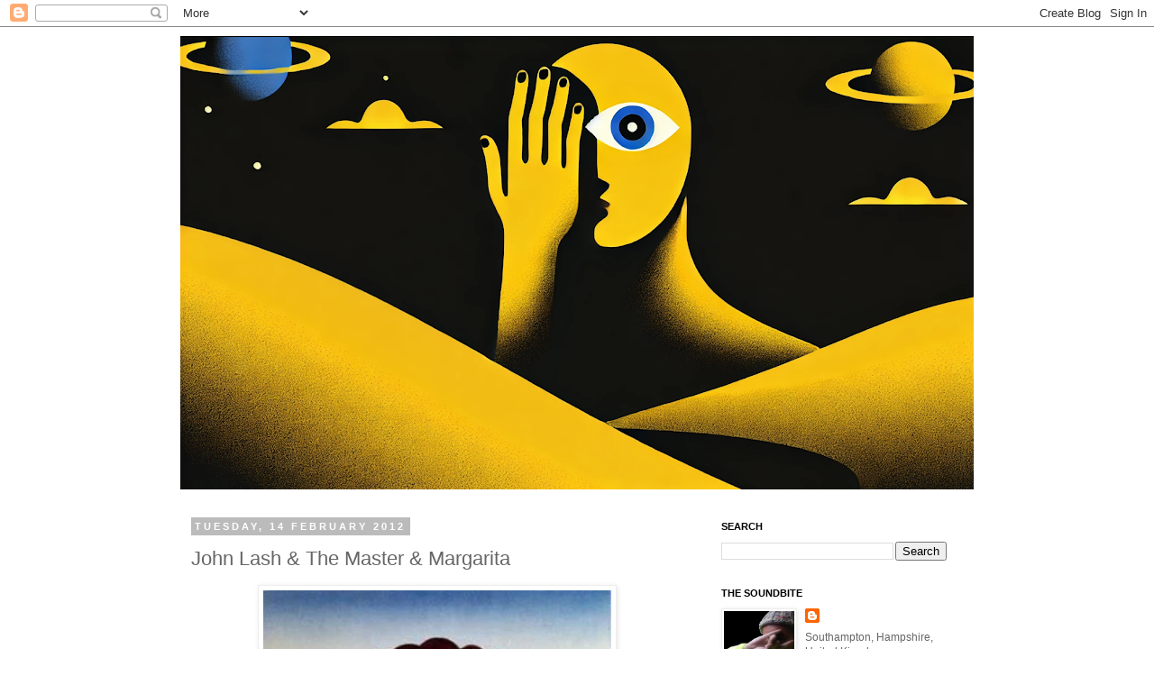

--- FILE ---
content_type: text/html; charset=UTF-8
request_url: https://charlesfrith.blogspot.com/2012/02/john-lash-master-margarita.html
body_size: 14720
content:
<!DOCTYPE html>
<html class='v2' dir='ltr' xmlns='http://www.w3.org/1999/xhtml' xmlns:b='http://www.google.com/2005/gml/b' xmlns:data='http://www.google.com/2005/gml/data' xmlns:expr='http://www.google.com/2005/gml/expr'>
<head>
<link href='https://www.blogger.com/static/v1/widgets/335934321-css_bundle_v2.css' rel='stylesheet' type='text/css'/>
<meta content='IE=EmulateIE7' http-equiv='X-UA-Compatible'/>
<meta content='width=1100' name='viewport'/>
<meta content='text/html; charset=UTF-8' http-equiv='Content-Type'/>
<meta content='blogger' name='generator'/>
<link href='https://charlesfrith.blogspot.com/favicon.ico' rel='icon' type='image/x-icon'/>
<link href='https://charlesfrith.blogspot.com/2012/02/john-lash-master-margarita.html' rel='canonical'/>
<link rel="alternate" type="application/atom+xml" title=" Charles Frith - Punk Planning - Atom" href="https://charlesfrith.blogspot.com/feeds/posts/default" />
<link rel="alternate" type="application/rss+xml" title=" Charles Frith - Punk Planning - RSS" href="https://charlesfrith.blogspot.com/feeds/posts/default?alt=rss" />
<link rel="service.post" type="application/atom+xml" title=" Charles Frith - Punk Planning - Atom" href="https://www.blogger.com/feeds/6402480621391937537/posts/default" />

<link rel="alternate" type="application/atom+xml" title=" Charles Frith - Punk Planning - Atom" href="https://charlesfrith.blogspot.com/feeds/3814848975728801133/comments/default" />
<!--Can't find substitution for tag [blog.ieCssRetrofitLinks]-->
<link href='https://blogger.googleusercontent.com/img/b/R29vZ2xl/AVvXsEhtU5o7LEPOWszu3MH09DgahndDP1qBOS6lN85CXEqlQS5WL_KEQ2D7zLBpxRa7irfw3L3Y6VftBx1X5zA-tPv2tm_s0spvRH_6wedMo7h4tdJeIhe3b6DV41LuqgesDxHlEb79ONhVfek/s640/patriotism+homeland+security.jpg' rel='image_src'/>
<meta content='https://charlesfrith.blogspot.com/2012/02/john-lash-master-margarita.html' property='og:url'/>
<meta content='John Lash &amp; The Master &amp; Margarita' property='og:title'/>
<meta content='Politically incorrect, pro human and anti violence (unless they want to try their luck)' property='og:description'/>
<meta content='https://blogger.googleusercontent.com/img/b/R29vZ2xl/AVvXsEhtU5o7LEPOWszu3MH09DgahndDP1qBOS6lN85CXEqlQS5WL_KEQ2D7zLBpxRa7irfw3L3Y6VftBx1X5zA-tPv2tm_s0spvRH_6wedMo7h4tdJeIhe3b6DV41LuqgesDxHlEb79ONhVfek/w1200-h630-p-k-no-nu/patriotism+homeland+security.jpg' property='og:image'/>
<title> Charles Frith - Punk Planning: John Lash & The Master & Margarita</title>
<meta content='' name='description'/>
<style id='page-skin-1' type='text/css'><!--
/*
-----------------------------------------------
Blogger Template Style
Name:     Simple
Designer: Josh Peterson
URL:      www.noaesthetic.com
----------------------------------------------- */
/* Variable definitions
====================
<Variable name="keycolor" description="Main Color" type="color" default="#66bbdd"/>
<Group description="Page Text" selector="body">
<Variable name="body.font" description="Font" type="font"
default="normal normal 12px Arial, Tahoma, Helvetica, FreeSans, sans-serif"/>
<Variable name="body.text.color" description="Text Color" type="color" default="#222222"/>
</Group>
<Group description="Backgrounds" selector=".body-fauxcolumns-outer">
<Variable name="body.background.color" description="Outer Background" type="color" default="#66bbdd"/>
<Variable name="content.background.color" description="Main Background" type="color" default="#ffffff"/>
<Variable name="header.background.color" description="Header Background" type="color" default="transparent"/>
</Group>
<Group description="Links" selector=".main-outer">
<Variable name="link.color" description="Link Color" type="color" default="#2288bb"/>
<Variable name="link.visited.color" description="Visited Color" type="color" default="#888888"/>
<Variable name="link.hover.color" description="Hover Color" type="color" default="#33aaff"/>
</Group>
<Group description="Blog Title" selector=".header h1"><meta name="bitly-verification" content="289bb3fa0ba0"/>
<Variable name="header.font" description="Font" type="font"
default="normal normal 60px Arial, Tahoma, Helvetica, FreeSans, sans-serif"/>
<Variable name="header.text.color" description="Title Color" type="color" default="#3399bb" />
</Group>
<Group description="Blog Description" selector=".header .description">
<Variable name="description.text.color" description="Description Color" type="color"
default="#777777" />
</Group>
<Group description="Tabs Text" selector=".tabs-inner .widget li a">
<Variable name="tabs.font" description="Font" type="font"
default="normal normal 14px Arial, Tahoma, Helvetica, FreeSans, sans-serif"/>
<Variable name="tabs.text.color" description="Text Color" type="color" default="#999999"/>
<Variable name="tabs.selected.text.color" description="Selected Color" type="color" default="#000000"/>
</Group>
<Group description="Tabs Background" selector=".tabs-outer .PageList">
<Variable name="tabs.background.color" description="Background Color" type="color" default="#f5f5f5"/>
<Variable name="tabs.selected.background.color" description="Selected Color" type="color" default="#eeeeee"/>
</Group>
<Group description="Post Title" selector="h3.post-title, .comments h4">
<Variable name="post.title.font" description="Font" type="font"
default="normal normal 22px Arial, Tahoma, Helvetica, FreeSans, sans-serif"/>
</Group>
<Group description="Date Header" selector=".date-header">
<Variable name="date.header.color" description="Text Color" type="color"
default="#666666"/>
<Variable name="date.header.background.color" description="Background Color" type="color"
default="transparent"/>
</Group>
<Group description="Post Footer" selector=".post-footer">
<Variable name="post.footer.text.color" description="Text Color" type="color" default="#666666"/>
<Variable name="post.footer.background.color" description="Background Color" type="color"
default="#f9f9f9"/>
<Variable name="post.footer.border.color" description="Shadow Color" type="color" default="#eeeeee"/>
</Group>
<Group description="Gadgets" selector="h2">
<Variable name="widget.title.font" description="Title Font" type="font"
default="normal bold 11px Arial, Tahoma, Helvetica, FreeSans, sans-serif"/>
<Variable name="widget.title.text.color" description="Title Color" type="color" default="#000000"/>
<Variable name="widget.alternate.text.color" description="Alternate Color" type="color" default="#999999"/>
</Group>
<Group description="Images" selector=".main-inner">
<Variable name="image.background.color" description="Background Color" type="color" default="#ffffff"/>
<Variable name="image.border.color" description="Border Color" type="color" default="#eeeeee"/>
<Variable name="image.text.color" description="Caption Text Color" type="color" default="#666666"/>
</Group>
<Group description="Accents" selector=".content-inner">
<Variable name="body.rule.color" description="Separator Line Color" type="color" default="#eeeeee"/>
<Variable name="tabs.border.color" description="Tabs Border Color" type="color" default="transparent"/>
</Group>
<Variable name="body.background" description="Body Background" type="background"
color="#ffffff" default="$(color) none repeat scroll top left"/>
<Variable name="body.background.override" description="Body Background Override" type="string" default=""/>
<Variable name="body.background.gradient.cap" description="Body Gradient Cap" type="url"
default="url(//www.blogblog.com/1kt/simple/gradients_light.png)"/>
<Variable name="body.background.gradient.tile" description="Body Gradient Tile" type="url"
default="url(//www.blogblog.com/1kt/simple/body_gradient_tile_light.png)"/>
<Variable name="content.background.color.selector" description="Content Background Color Selector" type="string" default=".content-inner"/>
<Variable name="content.padding" description="Content Padding" type="length" default="10px"/>
<Variable name="content.padding.horizontal" description="Content Horizontal Padding" type="length" default="10px"/>
<Variable name="content.shadow.spread" description="Content Shadow Spread" type="length" default="40px"/>
<Variable name="content.shadow.spread.webkit" description="Content Shadow Spread (WebKit)" type="length" default="5px"/>
<Variable name="content.shadow.spread.ie" description="Content Shadow Spread (IE)" type="length" default="10px"/>
<Variable name="main.border.width" description="Main Border Width" type="length" default="0"/>
<Variable name="header.background.gradient" description="Header Gradient" type="url" default="none"/>
<Variable name="header.shadow.offset.left" description="Header Shadow Offset Left" type="length" default="-1px"/>
<Variable name="header.shadow.offset.top" description="Header Shadow Offset Top" type="length" default="-1px"/>
<Variable name="header.shadow.spread" description="Header Shadow Spread" type="length" default="1px"/>
<Variable name="header.padding" description="Header Padding" type="length" default="30px"/>
<Variable name="header.border.size" description="Header Border Size" type="length" default="1px"/>
<Variable name="header.bottom.border.size" description="Header Bottom Border Size" type="length" default="1px"/>
<Variable name="header.border.horizontalsize" description="Header Horizontal Border Size" type="length" default="0"/>
<Variable name="description.text.size" description="Description Text Size" type="string" default="140%"/>
<Variable name="tabs.margin.top" description="Tabs Margin Top" type="length" default="0" />
<Variable name="tabs.margin.side" description="Tabs Side Margin" type="length" default="30px" />
<Variable name="tabs.background.gradient" description="Tabs Background Gradient" type="url"
default="url(//www.blogblog.com/1kt/simple/gradients_light.png)"/>
<Variable name="tabs.border.width" description="Tabs Border Width" type="length" default="1px"/>
<Variable name="tabs.bevel.border.width" description="Tabs Bevel Border Width" type="length" default="1px"/>
<Variable name="date.header.padding" description="Date Header Padding" type="string" default="inherit"/>
<Variable name="date.header.letterspacing" description="Date Header Letter Spacing" type="string" default="inherit"/>
<Variable name="date.header.margin" description="Date Header Margin" type="string" default="inherit"/>
<Variable name="post.margin.bottom" description="Post Bottom Margin" type="length" default="25px"/>
<Variable name="image.border.small.size" description="Image Border Small Size" type="length" default="2px"/>
<Variable name="image.border.large.size" description="Image Border Large Size" type="length" default="5px"/>
<Variable name="page.width.selector" description="Page Width Selector" type="string" default=".region-inner"/>
<Variable name="page.width" description="Page Width" type="string" default="auto"/>
<Variable name="main.section.margin" description="Main Section Margin" type="length" default="15px"/>
<Variable name="main.padding" description="Main Padding" type="length" default="15px"/>
<Variable name="main.padding.top" description="Main Padding Top" type="length" default="30px"/>
<Variable name="main.padding.bottom" description="Main Padding Bottom" type="length" default="30px"/>
<Variable name="paging.background"
color="#ffffff"
description="Background of blog paging area" type="background"
default="transparent none no-repeat scroll top center"/>
<Variable name="footer.bevel" description="Bevel border length of footer" type="length" default="0"/>
<Variable name="mobile.background.overlay" description="Mobile Background Overlay" type="string"
default="transparent none repeat scroll top left"/>
<Variable name="mobile.background.size" description="Mobile Background Size" type="string" default="auto"/>
<Variable name="mobile.button.color" description="Mobile Button Color" type="color" default="#ffffff" />
<Variable name="startSide" description="Side where text starts in blog language" type="automatic" default="left"/>
<Variable name="endSide" description="Side where text ends in blog language" type="automatic" default="right"/>
*/
/* Content
----------------------------------------------- */
body {
font: normal normal 12px Verdana, Geneva, sans-serif;
color: #666666;
background: #ffffff none repeat scroll top left;
padding: 0 0 0 0;
}
html body .region-inner {
min-width: 0;
max-width: 100%;
width: auto;
}
a:link {
text-decoration:none;
color: #2288bb;
}
a:visited {
text-decoration:none;
color: #888888;
}
a:hover {
text-decoration:underline;
color: #33aaff;
}
.body-fauxcolumn-outer .fauxcolumn-inner {
background: transparent none repeat scroll top left;
_background-image: none;
}
.body-fauxcolumn-outer .cap-top {
position: absolute;
z-index: 1;
height: 400px;
width: 100%;
background: #ffffff none repeat scroll top left;
}
.body-fauxcolumn-outer .cap-top .cap-left {
width: 100%;
background: transparent none repeat-x scroll top left;
_background-image: none;
}
.content-outer {
-moz-box-shadow: 0 0 0 rgba(0, 0, 0, .15);
-webkit-box-shadow: 0 0 0 rgba(0, 0, 0, .15);
-goog-ms-box-shadow: 0 0 0 #333333;
box-shadow: 0 0 0 rgba(0, 0, 0, .15);
margin-bottom: 1px;
}
.content-inner {
padding: 10px 40px;
}
.content-inner {
background-color: #ffffff;
}
/* Header
----------------------------------------------- */
.header-outer {
background: transparent none repeat-x scroll 0 -400px;
_background-image: none;
}
.Header h1 {
font: normal normal 40px 'Trebuchet MS',Trebuchet,Verdana,sans-serif;
color: #000000;
text-shadow: 0 0 0 rgba(0, 0, 0, .2);
}
.Header h1 a {
color: #000000;
}
.Header .description {
font-size: 18px;
color: #000000;
}
.header-inner .Header .titlewrapper {
padding: 22px 0;
}
.header-inner .Header .descriptionwrapper {
padding: 0 0;
}
/* Tabs
----------------------------------------------- */
.tabs-inner .section:first-child {
border-top: 0 solid #dddddd;
}
.tabs-inner .section:first-child ul {
margin-top: -1px;
border-top: 1px solid #dddddd;
border-left: 1px solid #dddddd;
border-right: 1px solid #dddddd;
}
.tabs-inner .widget ul {
background: transparent none repeat-x scroll 0 -800px;
_background-image: none;
border-bottom: 1px solid #dddddd;
margin-top: 0;
margin-left: -30px;
margin-right: -30px;
}
.tabs-inner .widget li a {
display: inline-block;
padding: .6em 1em;
font: normal normal 12px 'Trebuchet MS', Trebuchet, Verdana, sans-serif;
color: #000000;
border-left: 1px solid #ffffff;
border-right: 1px solid #dddddd;
}
.tabs-inner .widget li:first-child a {
border-left: none;
}
.tabs-inner .widget li.selected a, .tabs-inner .widget li a:hover {
color: #000000;
background-color: #eeeeee;
text-decoration: none;
}
/* Columns
----------------------------------------------- */
.main-outer {
border-top: 0 solid transparent;
}
.fauxcolumn-left-outer .fauxcolumn-inner {
border-right: 1px solid transparent;
}
.fauxcolumn-right-outer .fauxcolumn-inner {
border-left: 1px solid transparent;
}
/* Headings
----------------------------------------------- */
h2 {
margin: 0 0 1em 0;
font: normal bold 11px 'Trebuchet MS',Trebuchet,Verdana,sans-serif;
color: #000000;
text-transform: uppercase;
}
/* Widgets
----------------------------------------------- */
.widget .zippy {
color: #999999;
text-shadow: 2px 2px 1px rgba(0, 0, 0, .1);
}
.widget .popular-posts ul {
list-style: none;
}
/* Posts
----------------------------------------------- */
.date-header span {
background-color: #bbbbbb;
color: #ffffff;
padding: 0.4em;
letter-spacing: 3px;
margin: inherit;
}
.main-inner {
padding-top: 35px;
padding-bottom: 65px;
}
.main-inner .column-center-inner {
padding: 0 0;
}
.main-inner .column-center-inner .section {
margin: 0 1em;
}
.post {
margin: 0 0 45px 0;
}
h3.post-title, .comments h4 {
font: normal normal 22px 'Trebuchet MS',Trebuchet,Verdana,sans-serif;
margin: .75em 0 0;
}
.post-body {
font-size: 110%;
line-height: 1.4;
position: relative;
}
.post-body img, .post-body .tr-caption-container, .Profile img, .Image img,
.BlogList .item-thumbnail img {
padding: 2px;
background: #ffffff;
border: 1px solid #eeeeee;
-moz-box-shadow: 1px 1px 5px rgba(0, 0, 0, .1);
-webkit-box-shadow: 1px 1px 5px rgba(0, 0, 0, .1);
box-shadow: 1px 1px 5px rgba(0, 0, 0, .1);
}
.post-body img, .post-body .tr-caption-container {
padding: 5px;
}
.post-body .tr-caption-container {
color: #666666;
}
.post-body .tr-caption-container img {
padding: 0;
background: transparent;
border: none;
-moz-box-shadow: 0 0 0 rgba(0, 0, 0, .1);
-webkit-box-shadow: 0 0 0 rgba(0, 0, 0, .1);
box-shadow: 0 0 0 rgba(0, 0, 0, .1);
}
.post-header {
margin: 0 0 1.5em;
line-height: 1.6;
font-size: 90%;
}
.post-footer {
margin: 20px -2px 0;
padding: 5px 10px;
color: #666666;
background-color: #eeeeee;
border-bottom: 1px solid #eeeeee;
line-height: 1.6;
font-size: 90%;
}
#comments .comment-author {
padding-top: 1.5em;
border-top: 1px solid transparent;
background-position: 0 1.5em;
}
#comments .comment-author:first-child {
padding-top: 0;
border-top: none;
}
.avatar-image-container {
margin: .2em 0 0;
}
#comments .avatar-image-container img {
border: 1px solid #eeeeee;
}
/* Comments
----------------------------------------------- */
.comments .comments-content .icon.blog-author {
background-repeat: no-repeat;
background-image: url([data-uri]);
}
.comments .comments-content .loadmore a {
border-top: 1px solid #999999;
border-bottom: 1px solid #999999;
}
.comments .comment-thread.inline-thread {
background-color: #eeeeee;
}
.comments .continue {
border-top: 2px solid #999999;
}
/* Accents
---------------------------------------------- */
.section-columns td.columns-cell {
border-left: 1px solid transparent;
}
.blog-pager {
background: transparent url(//www.blogblog.com/1kt/simple/paging_dot.png) repeat-x scroll top center;
}
.blog-pager-older-link, .home-link,
.blog-pager-newer-link {
background-color: #ffffff;
padding: 5px;
}
.footer-outer {
border-top: 1px dashed #bbbbbb;
}
/* Mobile
----------------------------------------------- */
body.mobile  {
background-size: auto;
}
.mobile .body-fauxcolumn-outer {
background: transparent none repeat scroll top left;
}
.mobile .body-fauxcolumn-outer .cap-top {
background-size: 100% auto;
}
.mobile .content-outer {
-webkit-box-shadow: 0 0 3px rgba(0, 0, 0, .15);
box-shadow: 0 0 3px rgba(0, 0, 0, .15);
padding: 0 0;
}
body.mobile .AdSense {
margin: 0 -0;
}
.mobile .tabs-inner .widget ul {
margin-left: 0;
margin-right: 0;
}
.mobile .post {
margin: 0;
}
.mobile .main-inner .column-center-inner .section {
margin: 0;
}
.mobile .date-header span {
padding: 0.1em 10px;
margin: 0 -10px;
}
.mobile h3.post-title {
margin: 0;
}
.mobile .blog-pager {
background: transparent none no-repeat scroll top center;
}
.mobile .footer-outer {
border-top: none;
}
.mobile .main-inner, .mobile .footer-inner {
background-color: #ffffff;
}
.mobile-index-contents {
color: #666666;
}
.mobile-link-button {
background-color: #2288bb;
}
.mobile-link-button a:link, .mobile-link-button a:visited {
color: #ffffff;
}
.mobile .tabs-inner .section:first-child {
border-top: none;
}
.mobile .tabs-inner .PageList .widget-content {
background-color: #eeeeee;
color: #000000;
border-top: 1px solid #dddddd;
border-bottom: 1px solid #dddddd;
}
.mobile .tabs-inner .PageList .widget-content .pagelist-arrow {
border-left: 1px solid #dddddd;
}

--></style>
<style id='template-skin-1' type='text/css'><!--
body {
min-width: 960px;
}
.content-outer, .content-fauxcolumn-outer, .region-inner {
min-width: 960px;
max-width: 960px;
_width: 960px;
}
.main-inner .columns {
padding-left: 0;
padding-right: 310px;
}
.main-inner .fauxcolumn-center-outer {
left: 0;
right: 310px;
/* IE6 does not respect left and right together */
_width: expression(this.parentNode.offsetWidth -
parseInt("0") -
parseInt("310px") + 'px');
}
.main-inner .fauxcolumn-left-outer {
width: 0;
}
.main-inner .fauxcolumn-right-outer {
width: 310px;
}
.main-inner .column-left-outer {
width: 0;
right: 100%;
margin-left: -0;
}
.main-inner .column-right-outer {
width: 310px;
margin-right: -310px;
}
#layout {
min-width: 0;
}
#layout .content-outer {
min-width: 0;
width: 800px;
}
#layout .region-inner {
min-width: 0;
width: auto;
}
--></style><script type='text/javascript'>

  var _gaq = _gaq || [];
  _gaq.push(['_setAccount', 'UA-1837691-1']);
  _gaq.push(['_trackPageview']);

  (function() {
    var ga = document.createElement('script'); ga.type = 'text/javascript'; ga.async = true;
    ga.src = ('https:' == document.location.protocol ? 'https://ssl' : 'http://www') + '.google-analytics.com/ga.js';
    var s = document.getElementsByTagName('script')[0]; s.parentNode.insertBefore(ga, s);
  })();

</script>
<link href='https://www.blogger.com/dyn-css/authorization.css?targetBlogID=6402480621391937537&amp;zx=959c1d8a-8e18-4abe-8f4d-d45ba814353c' media='none' onload='if(media!=&#39;all&#39;)media=&#39;all&#39;' rel='stylesheet'/><noscript><link href='https://www.blogger.com/dyn-css/authorization.css?targetBlogID=6402480621391937537&amp;zx=959c1d8a-8e18-4abe-8f4d-d45ba814353c' rel='stylesheet'/></noscript>
<meta name='google-adsense-platform-account' content='ca-host-pub-1556223355139109'/>
<meta name='google-adsense-platform-domain' content='blogspot.com'/>

<!-- data-ad-client=ca-pub-2620617600505132 -->

</head>
<body class='loading'>
<div class='navbar section' id='navbar'><div class='widget Navbar' data-version='1' id='Navbar1'><script type="text/javascript">
    function setAttributeOnload(object, attribute, val) {
      if(window.addEventListener) {
        window.addEventListener('load',
          function(){ object[attribute] = val; }, false);
      } else {
        window.attachEvent('onload', function(){ object[attribute] = val; });
      }
    }
  </script>
<div id="navbar-iframe-container"></div>
<script type="text/javascript" src="https://apis.google.com/js/platform.js"></script>
<script type="text/javascript">
      gapi.load("gapi.iframes:gapi.iframes.style.bubble", function() {
        if (gapi.iframes && gapi.iframes.getContext) {
          gapi.iframes.getContext().openChild({
              url: 'https://www.blogger.com/navbar/6402480621391937537?po\x3d3814848975728801133\x26origin\x3dhttps://charlesfrith.blogspot.com',
              where: document.getElementById("navbar-iframe-container"),
              id: "navbar-iframe"
          });
        }
      });
    </script><script type="text/javascript">
(function() {
var script = document.createElement('script');
script.type = 'text/javascript';
script.src = '//pagead2.googlesyndication.com/pagead/js/google_top_exp.js';
var head = document.getElementsByTagName('head')[0];
if (head) {
head.appendChild(script);
}})();
</script>
</div></div>
<div class='body-fauxcolumns'>
<div class='fauxcolumn-outer body-fauxcolumn-outer'>
<div class='cap-top'>
<div class='cap-left'></div>
<div class='cap-right'></div>
</div>
<div class='fauxborder-left'>
<div class='fauxborder-right'></div>
<div class='fauxcolumn-inner'>
</div>
</div>
<div class='cap-bottom'>
<div class='cap-left'></div>
<div class='cap-right'></div>
</div>
</div>
</div>
<div class='content'>
<div class='content-fauxcolumns'>
<div class='fauxcolumn-outer content-fauxcolumn-outer'>
<div class='cap-top'>
<div class='cap-left'></div>
<div class='cap-right'></div>
</div>
<div class='fauxborder-left'>
<div class='fauxborder-right'></div>
<div class='fauxcolumn-inner'>
</div>
</div>
<div class='cap-bottom'>
<div class='cap-left'></div>
<div class='cap-right'></div>
</div>
</div>
</div>
<div class='content-outer'>
<div class='content-cap-top cap-top'>
<div class='cap-left'></div>
<div class='cap-right'></div>
</div>
<div class='fauxborder-left content-fauxborder-left'>
<div class='fauxborder-right content-fauxborder-right'></div>
<div class='content-inner'>
<header>
<div class='header-outer'>
<div class='header-cap-top cap-top'>
<div class='cap-left'></div>
<div class='cap-right'></div>
</div>
<div class='fauxborder-left header-fauxborder-left'>
<div class='fauxborder-right header-fauxborder-right'></div>
<div class='region-inner header-inner'>
<div class='header section' id='header'><div class='widget Header' data-version='1' id='Header1'>
<div id='header-inner'>
<a href='https://charlesfrith.blogspot.com/' style='display: block'>
<img alt=' Charles Frith - Punk Planning' height='503px; ' id='Header1_headerimg' src='https://blogger.googleusercontent.com/img/a/AVvXsEgdJGXwODFdtXk6xD2ZUJOlJzldL-oLUozp9FMY2E-PxaMEAZx4yjY3ZrMubebnv--pcKVQ2Pf4E0en1Q4ne2eHEk5eC4xKbdc3npwCx4KPhh6TU6il6_S2wNfiX_VTt04B0Qmk3yEEfi5Vg_1JqMcGvgDm-QveStL-moKYXFG5_c6fMP5nbfrZLKCzBEU=s880' style='display: block' width='880px; '/>
</a>
</div>
</div></div>
</div>
</div>
<div class='header-cap-bottom cap-bottom'>
<div class='cap-left'></div>
<div class='cap-right'></div>
</div>
</div>
</header>
<div class='tabs-outer'>
<div class='tabs-cap-top cap-top'>
<div class='cap-left'></div>
<div class='cap-right'></div>
</div>
<div class='fauxborder-left tabs-fauxborder-left'>
<div class='fauxborder-right tabs-fauxborder-right'></div>
<div class='region-inner tabs-inner'>
<div class='tabs no-items section' id='crosscol'></div>
<div class='tabs no-items section' id='crosscol-overflow'></div>
</div>
</div>
<div class='tabs-cap-bottom cap-bottom'>
<div class='cap-left'></div>
<div class='cap-right'></div>
</div>
</div>
<div class='main-outer'>
<div class='main-cap-top cap-top'>
<div class='cap-left'></div>
<div class='cap-right'></div>
</div>
<div class='fauxborder-left main-fauxborder-left'>
<div class='fauxborder-right main-fauxborder-right'></div>
<div class='region-inner main-inner'>
<div class='columns fauxcolumns'>
<div class='fauxcolumn-outer fauxcolumn-center-outer'>
<div class='cap-top'>
<div class='cap-left'></div>
<div class='cap-right'></div>
</div>
<div class='fauxborder-left'>
<div class='fauxborder-right'></div>
<div class='fauxcolumn-inner'>
</div>
</div>
<div class='cap-bottom'>
<div class='cap-left'></div>
<div class='cap-right'></div>
</div>
</div>
<div class='fauxcolumn-outer fauxcolumn-left-outer'>
<div class='cap-top'>
<div class='cap-left'></div>
<div class='cap-right'></div>
</div>
<div class='fauxborder-left'>
<div class='fauxborder-right'></div>
<div class='fauxcolumn-inner'>
</div>
</div>
<div class='cap-bottom'>
<div class='cap-left'></div>
<div class='cap-right'></div>
</div>
</div>
<div class='fauxcolumn-outer fauxcolumn-right-outer'>
<div class='cap-top'>
<div class='cap-left'></div>
<div class='cap-right'></div>
</div>
<div class='fauxborder-left'>
<div class='fauxborder-right'></div>
<div class='fauxcolumn-inner'>
</div>
</div>
<div class='cap-bottom'>
<div class='cap-left'></div>
<div class='cap-right'></div>
</div>
</div>
<!-- corrects IE6 width calculation -->
<div class='columns-inner'>
<div class='column-center-outer'>
<div class='column-center-inner'>
<div class='main section' id='main'><div class='widget Blog' data-version='1' id='Blog1'>
<div class='blog-posts hfeed'>

          <div class="date-outer">
        
<h2 class='date-header'><span>Tuesday, 14 February 2012</span></h2>

          <div class="date-posts">
        
<div class='post-outer'>
<div class='post hentry'>
<a name='3814848975728801133'></a>
<h3 class='post-title entry-title'>
John Lash & The Master & Margarita
</h3>
<div class='post-header'>
<div class='post-header-line-1'></div>
</div>
<div class='post-body entry-content' id='post-body-3814848975728801133'>
<div class="separator" style="clear: both; text-align: center;">
</div>
<div class="separator" style="clear: both; text-align: center;">
<a href="https://blogger.googleusercontent.com/img/b/R29vZ2xl/AVvXsEhtU5o7LEPOWszu3MH09DgahndDP1qBOS6lN85CXEqlQS5WL_KEQ2D7zLBpxRa7irfw3L3Y6VftBx1X5zA-tPv2tm_s0spvRH_6wedMo7h4tdJeIhe3b6DV41LuqgesDxHlEb79ONhVfek/s1600/patriotism+homeland+security.jpg" imageanchor="1" style="margin-left: 1em; margin-right: 1em;"><img border="0" height="640" loading="lazy" src="https://blogger.googleusercontent.com/img/b/R29vZ2xl/AVvXsEhtU5o7LEPOWszu3MH09DgahndDP1qBOS6lN85CXEqlQS5WL_KEQ2D7zLBpxRa7irfw3L3Y6VftBx1X5zA-tPv2tm_s0spvRH_6wedMo7h4tdJeIhe3b6DV41LuqgesDxHlEb79ONhVfek/s640-rw/patriotism+homeland+security.jpg" width="386" /></a></div>
<div class="separator" style="clear: both; text-align: center;">
<br /></div>
<div style="text-align: center;">
<iframe allowfullscreen="" frameborder="0" height="233" src="//www.youtube.com/embed/A-_nMaaKhvc" width="400"></iframe>
<br />
<br />
<div style="text-align: justify;">
<span style="font-family: 'Trebuchet MS', sans-serif;">An upbeat talk with John Lash on Radio Free Humanity with Frater X. Despite the visual I've used, it's not all about control freaks, but as the FBI is now trying to stifle the ten percent of the population who reject the 911 commission report by <a href="http://theintelhub.com/2012/02/13/fbi-911-truthers-should-be-treated-as-possible-terrorists/">labelling them as terrorists</a>&nbsp; it's a useful time to revisit <a href="http://projects.washingtonpost.com/top-secret-america/">The Washington Posts unprecedented two year investigation into the security state</a>.&nbsp;</span></div>
<div style="text-align: justify;">
<span style="font-family: 'Trebuchet MS', sans-serif;"><br /></span></div>
<div style="text-align: justify;">
<span style="font-family: 'Trebuchet MS', sans-serif;">The <a href="http://projects.washingtonpost.com/top-secret-america/articles/a-hidden-world-growing-beyond-control/">findings summary</a> is concise and plain enough evidence that the NSA, DHS, CIA, FBI and the other <a href="http://projects.washingtonpost.com/top-secret-america/articles/a-hidden-world-growing-beyond-control/">1200 alphabet soup agencies</a>&nbsp;(not including the 1900 private companies) are delusional at best.</span></div>
<div style="text-align: justify;">
<span style="font-family: 'Trebuchet MS', sans-serif;"><br /></span></div>
<div style="text-align: justify;">
<span style="font-family: 'Trebuchet MS', sans-serif;">A few hours spent with widely available documentation on who funds war, and who gets to put their snouts in the trough from it is hardly a crime scene so complex nobody can figure it out.</span></div>
<div style="text-align: justify;">
<span style="font-family: 'Trebuchet MS', sans-serif;"><br /></span></div>
<div style="text-align: justify;">
<span style="font-family: 'Trebuchet MS', sans-serif;">John name checks <a href="http://en.wikipedia.org/wiki/Mikhail_Bulgakov">Bulgakov's</a> <a href="http://en.wikipedia.org/wiki/The_Master_and_Margarita">The Master &amp; Margarita</a> in this talk. <a href="http://www.weblitera.com/book/?id=205&amp;lng=1&amp;ch=2&amp;l=de">Chapter 2: Pontius Pilate</a> is my all time favourite chapter of any book.</span></div>
<div style="text-align: justify;">
<span style="font-family: 'Trebuchet MS', sans-serif;"><br /></span></div>
<div style="text-align: justify;">
<span style="font-family: 'Trebuchet MS', sans-serif;"><br /></span></div>
</div>
<div style="text-align: center;">
<iframe frameborder="0" height="500" scrolling="no" src="http://books.google.co.th/books?id=4wY4jaxQuWAC&amp;lpg=PP1&amp;pg=PP1&amp;output=embed" style="border: 0px;" width="500"></iframe></div>
<div style='clear: both;'></div>
</div>
<div class='post-footer'>
<div class='post-footer-line post-footer-line-1'><span class='post-author vcard'>
Written by
<span class='fn'>
<a href='https://www.blogger.com/profile/09231685619963486690' rel='author' title='author profile'>
Charles Edward Frith
</a>
</span>
</span>
<span class='post-timestamp'>
at
<a class='timestamp-link' href='https://charlesfrith.blogspot.com/2012/02/john-lash-master-margarita.html' rel='bookmark' title='permanent link'><abbr class='published' title='2012-02-14T09:48:00Z'>9:48 am</abbr></a>
</span>
<span class='post-comment-link'>
</span>
<span class='post-icons'>
<span class='item-action'>
<a href='https://www.blogger.com/email-post/6402480621391937537/3814848975728801133' title='Email Post'>
<img alt="" class="icon-action" height="13" src="//img1.blogblog.com/img/icon18_email.gif" width="18">
</a>
</span>
<span class='item-control blog-admin pid-518466082'>
<a href='https://www.blogger.com/post-edit.g?blogID=6402480621391937537&postID=3814848975728801133&from=pencil' title='Edit Post'>
<img alt='' class='icon-action' height='18' src='https://resources.blogblog.com/img/icon18_edit_allbkg.gif' width='18'/>
</a>
</span>
</span>
<span class='post-backlinks post-comment-link'>
</span>
<div class='post-share-buttons goog-inline-block'>
<a class='goog-inline-block share-button sb-email' href='https://www.blogger.com/share-post.g?blogID=6402480621391937537&postID=3814848975728801133&target=email' target='_blank' title='Email This'><span class='share-button-link-text'>Email This</span></a><a class='goog-inline-block share-button sb-blog' href='https://www.blogger.com/share-post.g?blogID=6402480621391937537&postID=3814848975728801133&target=blog' onclick='window.open(this.href, "_blank", "height=270,width=475"); return false;' target='_blank' title='BlogThis!'><span class='share-button-link-text'>BlogThis!</span></a><a class='goog-inline-block share-button sb-twitter' href='https://www.blogger.com/share-post.g?blogID=6402480621391937537&postID=3814848975728801133&target=twitter' target='_blank' title='Share to X'><span class='share-button-link-text'>Share to X</span></a><a class='goog-inline-block share-button sb-facebook' href='https://www.blogger.com/share-post.g?blogID=6402480621391937537&postID=3814848975728801133&target=facebook' onclick='window.open(this.href, "_blank", "height=430,width=640"); return false;' target='_blank' title='Share to Facebook'><span class='share-button-link-text'>Share to Facebook</span></a><a class='goog-inline-block share-button sb-pinterest' href='https://www.blogger.com/share-post.g?blogID=6402480621391937537&postID=3814848975728801133&target=pinterest' target='_blank' title='Share to Pinterest'><span class='share-button-link-text'>Share to Pinterest</span></a>
</div>
</div>
<div class='post-footer-line post-footer-line-2'><span class='post-labels'>
Labels:
<a href='https://charlesfrith.blogspot.com/search/label/control' rel='tag'>control</a>,
<a href='https://charlesfrith.blogspot.com/search/label/john%20lash' rel='tag'>john lash</a>,
<a href='https://charlesfrith.blogspot.com/search/label/literature' rel='tag'>literature</a>
</span>
</div>
<div class='post-footer-line post-footer-line-3'></div>
</div>
</div>
<div class='comments' id='comments'>
<a name='comments'></a>
</div>
</div>

        </div></div>
      
</div>
<div class='blog-pager' id='blog-pager'>
<span id='blog-pager-newer-link'>
<a class='blog-pager-newer-link' href='https://charlesfrith.blogspot.com/2012/02/robert-phoenix-i.html' id='Blog1_blog-pager-newer-link' title='Newer Post'>Newer Post</a>
</span>
<span id='blog-pager-older-link'>
<a class='blog-pager-older-link' href='https://charlesfrith.blogspot.com/2012/02/linkedin.html' id='Blog1_blog-pager-older-link' title='Older Post'>Older Post</a>
</span>
<a class='home-link' href='https://charlesfrith.blogspot.com/'>Home</a>
</div>
<div class='clear'></div>
<div class='post-feeds'>
</div>
</div><div class='widget HTML' data-version='1' id='HTML5'>
<script type='text/javascript'>
var disqus_shortname = 'charlesfrith';
var disqus_blogger_current_url = "https://charlesfrith.blogspot.com/2012/02/john-lash-master-margarita.html";
if (!disqus_blogger_current_url.length) {
disqus_blogger_current_url = "https://charlesfrith.blogspot.com/2012/02/john-lash-master-margarita.html";
}
var disqus_blogger_homepage_url = "https://charlesfrith.blogspot.com/";
var disqus_blogger_canonical_homepage_url = "https://charlesfrith.blogspot.com/";
</script>
<style type='text/css'>
#comments {display:none;}
</style>
<script type='text/javascript'>
(function() {
    var bloggerjs = document.createElement('script');
    bloggerjs.type = 'text/javascript';
    bloggerjs.async = true;
    bloggerjs.src = '//' + disqus_shortname + '.disqus.com/blogger_item.js';
    (document.getElementsByTagName('head')[0] || document.getElementsByTagName('body')[0]).appendChild(bloggerjs);
})();
</script>
<style type='text/css'>
.post-comment-link { visibility: hidden; }
</style>
<script type='text/javascript'>
(function() {
var bloggerjs = document.createElement('script');
bloggerjs.type = 'text/javascript';
bloggerjs.async = true;
bloggerjs.src = '//' + disqus_shortname + '.disqus.com/blogger_index.js';
(document.getElementsByTagName('head')[0] || document.getElementsByTagName('body')[0]).appendChild(bloggerjs);
})();
</script>
</div></div>
</div>
</div>
<div class='column-left-outer'>
<div class='column-left-inner'>
<aside>
</aside>
</div>
</div>
<div class='column-right-outer'>
<div class='column-right-inner'>
<aside>
<div class='sidebar section' id='sidebar-right-1'><div class='widget BlogSearch' data-version='1' id='BlogSearch1'>
<h2 class='title'>Search</h2>
<div class='widget-content'>
<div id='BlogSearch1_form'>
<form action='https://charlesfrith.blogspot.com/search' class='gsc-search-box' target='_top'>
<table cellpadding='0' cellspacing='0' class='gsc-search-box'>
<tbody>
<tr>
<td class='gsc-input'>
<input autocomplete='off' class='gsc-input' name='q' size='10' title='search' type='text' value=''/>
</td>
<td class='gsc-search-button'>
<input class='gsc-search-button' title='search' type='submit' value='Search'/>
</td>
</tr>
</tbody>
</table>
</form>
</div>
</div>
<div class='clear'></div>
</div><div class='widget Profile' data-version='1' id='Profile1'>
<h2>The Soundbite</h2>
<div class='widget-content'>
<a href='https://www.blogger.com/profile/09231685619963486690'><img alt='My photo' class='profile-img' height='80' src='//blogger.googleusercontent.com/img/b/R29vZ2xl/AVvXsEh20DmEsa_u43cd2-TbvhPr1sA1_3P51_JTF-seVy2Bl2HcVp6ohM7OPOOV-3p9EF4iq-uOPdSpv-hQW0Kt-BFdgoeMdvIPPoPZuf3UJDuq3jPJaaaum2XnKCFT3KZXQ6JZh-gbvYgHsK3gfF6OpdRkq2OKQpsPPPy1M_r0MOK4Cp1P1Rk/s220/charles%20yellow%20horns%20black.jpg' width='78'/></a>
<dl class='profile-datablock'>
<dt class='profile-data'>
<a class='profile-name-link g-profile' href='https://www.blogger.com/profile/09231685619963486690' rel='author' style='background-image: url(//www.blogger.com/img/logo-16.png);'>
</a>
</dt>
<dd class='profile-data'>Southampton, Hampshire, United Kingdom</dd>
</dl>
<a class='profile-link' href='https://www.blogger.com/profile/09231685619963486690' rel='author'>View my complete profile</a>
<div class='clear'></div>
</div>
</div><div class='widget HTML' data-version='1' id='HTML6'>
<h2 class='title'>Moon Phases</h2>
<div class='widget-content'>
<script type="text/javascript" src="//moonphases.co.uk/js/widget.js" id="moonphase_widget" widget="small" lat="" lng="" date="" tz=""></script>
</div>
<div class='clear'></div>
</div><div class='widget LinkList' data-version='1' id='LinkList1'>
<h2>Be In The Know - Essential Resources</h2>
<div class='widget-content'>
<ul>
<li><a href='https://wikispooks.com/wiki/Main_Page'>Wikispooks</a></li>
<li><a href='http://www.wanttoknow.info/'>Want To Know</a></li>
<li><a href='https://vk.com/charlesfrith'>VK</a></li>
<li><a href='http://vigilantcitizen'>Vigilant Citizen</a></li>
<li><a href='https://tumblr.com/charlesfrith'>tumblr</a></li>
<li><a href='https://thegrayzone.com'>The Grayzone</a></li>
<li><a href='https://gab.com/charlesedwardfrith'>gab.com</a></li>
<li><a href='https://www.flickr.com/photos/charlesfrith/'>Flickr</a></li>
<li><a href='http://www.bibliotecapleyades.net/'>Biblioteca Pleyades</a></li>
<li><a href='https://www.minds.com/charlesfrith/'>| Minds</a></li>
</ul>
<div class='clear'></div>
</div>
</div><div class='widget BlogArchive' data-version='1' id='BlogArchive1'>
<h2>Archive</h2>
<div class='widget-content'>
<div id='ArchiveList'>
<div id='BlogArchive1_ArchiveList'>
<ul class='flat'>
<li class='archivedate'>
<a href='https://charlesfrith.blogspot.com/2007/03/'>Mar 2007</a> (1)
      </li>
<li class='archivedate'>
<a href='https://charlesfrith.blogspot.com/2007/05/'>May 2007</a> (26)
      </li>
<li class='archivedate'>
<a href='https://charlesfrith.blogspot.com/2007/06/'>Jun 2007</a> (22)
      </li>
<li class='archivedate'>
<a href='https://charlesfrith.blogspot.com/2007/07/'>Jul 2007</a> (9)
      </li>
<li class='archivedate'>
<a href='https://charlesfrith.blogspot.com/2007/08/'>Aug 2007</a> (15)
      </li>
<li class='archivedate'>
<a href='https://charlesfrith.blogspot.com/2007/09/'>Sept 2007</a> (8)
      </li>
<li class='archivedate'>
<a href='https://charlesfrith.blogspot.com/2007/10/'>Oct 2007</a> (10)
      </li>
<li class='archivedate'>
<a href='https://charlesfrith.blogspot.com/2007/11/'>Nov 2007</a> (27)
      </li>
<li class='archivedate'>
<a href='https://charlesfrith.blogspot.com/2007/12/'>Dec 2007</a> (35)
      </li>
<li class='archivedate'>
<a href='https://charlesfrith.blogspot.com/2008/01/'>Jan 2008</a> (20)
      </li>
<li class='archivedate'>
<a href='https://charlesfrith.blogspot.com/2008/02/'>Feb 2008</a> (10)
      </li>
<li class='archivedate'>
<a href='https://charlesfrith.blogspot.com/2008/03/'>Mar 2008</a> (22)
      </li>
<li class='archivedate'>
<a href='https://charlesfrith.blogspot.com/2008/04/'>Apr 2008</a> (46)
      </li>
<li class='archivedate'>
<a href='https://charlesfrith.blogspot.com/2008/05/'>May 2008</a> (15)
      </li>
<li class='archivedate'>
<a href='https://charlesfrith.blogspot.com/2008/06/'>Jun 2008</a> (25)
      </li>
<li class='archivedate'>
<a href='https://charlesfrith.blogspot.com/2008/07/'>Jul 2008</a> (40)
      </li>
<li class='archivedate'>
<a href='https://charlesfrith.blogspot.com/2008/08/'>Aug 2008</a> (24)
      </li>
<li class='archivedate'>
<a href='https://charlesfrith.blogspot.com/2008/09/'>Sept 2008</a> (8)
      </li>
<li class='archivedate'>
<a href='https://charlesfrith.blogspot.com/2008/10/'>Oct 2008</a> (4)
      </li>
<li class='archivedate'>
<a href='https://charlesfrith.blogspot.com/2008/11/'>Nov 2008</a> (8)
      </li>
<li class='archivedate'>
<a href='https://charlesfrith.blogspot.com/2008/12/'>Dec 2008</a> (8)
      </li>
<li class='archivedate'>
<a href='https://charlesfrith.blogspot.com/2009/01/'>Jan 2009</a> (7)
      </li>
<li class='archivedate'>
<a href='https://charlesfrith.blogspot.com/2009/02/'>Feb 2009</a> (13)
      </li>
<li class='archivedate'>
<a href='https://charlesfrith.blogspot.com/2009/03/'>Mar 2009</a> (12)
      </li>
<li class='archivedate'>
<a href='https://charlesfrith.blogspot.com/2009/04/'>Apr 2009</a> (5)
      </li>
<li class='archivedate'>
<a href='https://charlesfrith.blogspot.com/2009/05/'>May 2009</a> (3)
      </li>
<li class='archivedate'>
<a href='https://charlesfrith.blogspot.com/2009/06/'>Jun 2009</a> (26)
      </li>
<li class='archivedate'>
<a href='https://charlesfrith.blogspot.com/2009/07/'>Jul 2009</a> (19)
      </li>
<li class='archivedate'>
<a href='https://charlesfrith.blogspot.com/2009/08/'>Aug 2009</a> (4)
      </li>
<li class='archivedate'>
<a href='https://charlesfrith.blogspot.com/2009/09/'>Sept 2009</a> (16)
      </li>
<li class='archivedate'>
<a href='https://charlesfrith.blogspot.com/2009/10/'>Oct 2009</a> (26)
      </li>
<li class='archivedate'>
<a href='https://charlesfrith.blogspot.com/2009/11/'>Nov 2009</a> (33)
      </li>
<li class='archivedate'>
<a href='https://charlesfrith.blogspot.com/2009/12/'>Dec 2009</a> (15)
      </li>
<li class='archivedate'>
<a href='https://charlesfrith.blogspot.com/2010/01/'>Jan 2010</a> (8)
      </li>
<li class='archivedate'>
<a href='https://charlesfrith.blogspot.com/2010/02/'>Feb 2010</a> (9)
      </li>
<li class='archivedate'>
<a href='https://charlesfrith.blogspot.com/2010/03/'>Mar 2010</a> (10)
      </li>
<li class='archivedate'>
<a href='https://charlesfrith.blogspot.com/2010/04/'>Apr 2010</a> (10)
      </li>
<li class='archivedate'>
<a href='https://charlesfrith.blogspot.com/2010/05/'>May 2010</a> (20)
      </li>
<li class='archivedate'>
<a href='https://charlesfrith.blogspot.com/2010/06/'>Jun 2010</a> (9)
      </li>
<li class='archivedate'>
<a href='https://charlesfrith.blogspot.com/2010/07/'>Jul 2010</a> (2)
      </li>
<li class='archivedate'>
<a href='https://charlesfrith.blogspot.com/2010/08/'>Aug 2010</a> (8)
      </li>
<li class='archivedate'>
<a href='https://charlesfrith.blogspot.com/2010/09/'>Sept 2010</a> (10)
      </li>
<li class='archivedate'>
<a href='https://charlesfrith.blogspot.com/2010/10/'>Oct 2010</a> (21)
      </li>
<li class='archivedate'>
<a href='https://charlesfrith.blogspot.com/2010/11/'>Nov 2010</a> (36)
      </li>
<li class='archivedate'>
<a href='https://charlesfrith.blogspot.com/2010/12/'>Dec 2010</a> (44)
      </li>
<li class='archivedate'>
<a href='https://charlesfrith.blogspot.com/2011/01/'>Jan 2011</a> (67)
      </li>
<li class='archivedate'>
<a href='https://charlesfrith.blogspot.com/2011/02/'>Feb 2011</a> (86)
      </li>
<li class='archivedate'>
<a href='https://charlesfrith.blogspot.com/2011/03/'>Mar 2011</a> (125)
      </li>
<li class='archivedate'>
<a href='https://charlesfrith.blogspot.com/2011/04/'>Apr 2011</a> (156)
      </li>
<li class='archivedate'>
<a href='https://charlesfrith.blogspot.com/2011/05/'>May 2011</a> (129)
      </li>
<li class='archivedate'>
<a href='https://charlesfrith.blogspot.com/2011/06/'>Jun 2011</a> (159)
      </li>
<li class='archivedate'>
<a href='https://charlesfrith.blogspot.com/2011/07/'>Jul 2011</a> (49)
      </li>
<li class='archivedate'>
<a href='https://charlesfrith.blogspot.com/2011/08/'>Aug 2011</a> (108)
      </li>
<li class='archivedate'>
<a href='https://charlesfrith.blogspot.com/2011/09/'>Sept 2011</a> (77)
      </li>
<li class='archivedate'>
<a href='https://charlesfrith.blogspot.com/2011/10/'>Oct 2011</a> (75)
      </li>
<li class='archivedate'>
<a href='https://charlesfrith.blogspot.com/2011/11/'>Nov 2011</a> (113)
      </li>
<li class='archivedate'>
<a href='https://charlesfrith.blogspot.com/2011/12/'>Dec 2011</a> (111)
      </li>
<li class='archivedate'>
<a href='https://charlesfrith.blogspot.com/2012/01/'>Jan 2012</a> (160)
      </li>
<li class='archivedate'>
<a href='https://charlesfrith.blogspot.com/2012/02/'>Feb 2012</a> (123)
      </li>
<li class='archivedate'>
<a href='https://charlesfrith.blogspot.com/2012/03/'>Mar 2012</a> (25)
      </li>
<li class='archivedate'>
<a href='https://charlesfrith.blogspot.com/2012/07/'>Jul 2012</a> (71)
      </li>
<li class='archivedate'>
<a href='https://charlesfrith.blogspot.com/2012/08/'>Aug 2012</a> (212)
      </li>
<li class='archivedate'>
<a href='https://charlesfrith.blogspot.com/2012/09/'>Sept 2012</a> (159)
      </li>
<li class='archivedate'>
<a href='https://charlesfrith.blogspot.com/2012/10/'>Oct 2012</a> (41)
      </li>
<li class='archivedate'>
<a href='https://charlesfrith.blogspot.com/2012/11/'>Nov 2012</a> (27)
      </li>
<li class='archivedate'>
<a href='https://charlesfrith.blogspot.com/2012/12/'>Dec 2012</a> (42)
      </li>
<li class='archivedate'>
<a href='https://charlesfrith.blogspot.com/2013/01/'>Jan 2013</a> (81)
      </li>
<li class='archivedate'>
<a href='https://charlesfrith.blogspot.com/2013/02/'>Feb 2013</a> (65)
      </li>
<li class='archivedate'>
<a href='https://charlesfrith.blogspot.com/2013/03/'>Mar 2013</a> (60)
      </li>
<li class='archivedate'>
<a href='https://charlesfrith.blogspot.com/2013/04/'>Apr 2013</a> (41)
      </li>
<li class='archivedate'>
<a href='https://charlesfrith.blogspot.com/2013/05/'>May 2013</a> (34)
      </li>
<li class='archivedate'>
<a href='https://charlesfrith.blogspot.com/2013/06/'>Jun 2013</a> (60)
      </li>
<li class='archivedate'>
<a href='https://charlesfrith.blogspot.com/2013/07/'>Jul 2013</a> (31)
      </li>
<li class='archivedate'>
<a href='https://charlesfrith.blogspot.com/2013/08/'>Aug 2013</a> (17)
      </li>
<li class='archivedate'>
<a href='https://charlesfrith.blogspot.com/2013/09/'>Sept 2013</a> (23)
      </li>
<li class='archivedate'>
<a href='https://charlesfrith.blogspot.com/2013/10/'>Oct 2013</a> (43)
      </li>
<li class='archivedate'>
<a href='https://charlesfrith.blogspot.com/2013/11/'>Nov 2013</a> (50)
      </li>
<li class='archivedate'>
<a href='https://charlesfrith.blogspot.com/2013/12/'>Dec 2013</a> (21)
      </li>
<li class='archivedate'>
<a href='https://charlesfrith.blogspot.com/2014/01/'>Jan 2014</a> (30)
      </li>
<li class='archivedate'>
<a href='https://charlesfrith.blogspot.com/2014/02/'>Feb 2014</a> (10)
      </li>
<li class='archivedate'>
<a href='https://charlesfrith.blogspot.com/2014/03/'>Mar 2014</a> (14)
      </li>
<li class='archivedate'>
<a href='https://charlesfrith.blogspot.com/2014/04/'>Apr 2014</a> (13)
      </li>
<li class='archivedate'>
<a href='https://charlesfrith.blogspot.com/2014/05/'>May 2014</a> (14)
      </li>
<li class='archivedate'>
<a href='https://charlesfrith.blogspot.com/2014/06/'>Jun 2014</a> (10)
      </li>
<li class='archivedate'>
<a href='https://charlesfrith.blogspot.com/2014/07/'>Jul 2014</a> (5)
      </li>
<li class='archivedate'>
<a href='https://charlesfrith.blogspot.com/2014/08/'>Aug 2014</a> (14)
      </li>
<li class='archivedate'>
<a href='https://charlesfrith.blogspot.com/2014/09/'>Sept 2014</a> (21)
      </li>
<li class='archivedate'>
<a href='https://charlesfrith.blogspot.com/2014/10/'>Oct 2014</a> (10)
      </li>
<li class='archivedate'>
<a href='https://charlesfrith.blogspot.com/2014/11/'>Nov 2014</a> (12)
      </li>
<li class='archivedate'>
<a href='https://charlesfrith.blogspot.com/2014/12/'>Dec 2014</a> (16)
      </li>
<li class='archivedate'>
<a href='https://charlesfrith.blogspot.com/2015/01/'>Jan 2015</a> (14)
      </li>
<li class='archivedate'>
<a href='https://charlesfrith.blogspot.com/2015/02/'>Feb 2015</a> (16)
      </li>
<li class='archivedate'>
<a href='https://charlesfrith.blogspot.com/2015/03/'>Mar 2015</a> (7)
      </li>
<li class='archivedate'>
<a href='https://charlesfrith.blogspot.com/2015/04/'>Apr 2015</a> (12)
      </li>
<li class='archivedate'>
<a href='https://charlesfrith.blogspot.com/2015/05/'>May 2015</a> (31)
      </li>
<li class='archivedate'>
<a href='https://charlesfrith.blogspot.com/2015/06/'>Jun 2015</a> (10)
      </li>
<li class='archivedate'>
<a href='https://charlesfrith.blogspot.com/2015/07/'>Jul 2015</a> (7)
      </li>
<li class='archivedate'>
<a href='https://charlesfrith.blogspot.com/2015/08/'>Aug 2015</a> (11)
      </li>
<li class='archivedate'>
<a href='https://charlesfrith.blogspot.com/2015/09/'>Sept 2015</a> (9)
      </li>
<li class='archivedate'>
<a href='https://charlesfrith.blogspot.com/2015/10/'>Oct 2015</a> (4)
      </li>
<li class='archivedate'>
<a href='https://charlesfrith.blogspot.com/2015/11/'>Nov 2015</a> (12)
      </li>
<li class='archivedate'>
<a href='https://charlesfrith.blogspot.com/2015/12/'>Dec 2015</a> (11)
      </li>
<li class='archivedate'>
<a href='https://charlesfrith.blogspot.com/2016/01/'>Jan 2016</a> (26)
      </li>
<li class='archivedate'>
<a href='https://charlesfrith.blogspot.com/2016/02/'>Feb 2016</a> (63)
      </li>
<li class='archivedate'>
<a href='https://charlesfrith.blogspot.com/2016/03/'>Mar 2016</a> (66)
      </li>
<li class='archivedate'>
<a href='https://charlesfrith.blogspot.com/2016/04/'>Apr 2016</a> (48)
      </li>
<li class='archivedate'>
<a href='https://charlesfrith.blogspot.com/2016/05/'>May 2016</a> (22)
      </li>
<li class='archivedate'>
<a href='https://charlesfrith.blogspot.com/2016/06/'>Jun 2016</a> (14)
      </li>
<li class='archivedate'>
<a href='https://charlesfrith.blogspot.com/2016/07/'>Jul 2016</a> (14)
      </li>
<li class='archivedate'>
<a href='https://charlesfrith.blogspot.com/2016/08/'>Aug 2016</a> (24)
      </li>
<li class='archivedate'>
<a href='https://charlesfrith.blogspot.com/2016/09/'>Sept 2016</a> (47)
      </li>
<li class='archivedate'>
<a href='https://charlesfrith.blogspot.com/2016/10/'>Oct 2016</a> (37)
      </li>
<li class='archivedate'>
<a href='https://charlesfrith.blogspot.com/2016/11/'>Nov 2016</a> (31)
      </li>
<li class='archivedate'>
<a href='https://charlesfrith.blogspot.com/2016/12/'>Dec 2016</a> (47)
      </li>
<li class='archivedate'>
<a href='https://charlesfrith.blogspot.com/2017/01/'>Jan 2017</a> (21)
      </li>
<li class='archivedate'>
<a href='https://charlesfrith.blogspot.com/2017/02/'>Feb 2017</a> (29)
      </li>
<li class='archivedate'>
<a href='https://charlesfrith.blogspot.com/2017/03/'>Mar 2017</a> (7)
      </li>
<li class='archivedate'>
<a href='https://charlesfrith.blogspot.com/2017/04/'>Apr 2017</a> (11)
      </li>
<li class='archivedate'>
<a href='https://charlesfrith.blogspot.com/2017/05/'>May 2017</a> (18)
      </li>
<li class='archivedate'>
<a href='https://charlesfrith.blogspot.com/2017/06/'>Jun 2017</a> (23)
      </li>
<li class='archivedate'>
<a href='https://charlesfrith.blogspot.com/2017/07/'>Jul 2017</a> (31)
      </li>
<li class='archivedate'>
<a href='https://charlesfrith.blogspot.com/2017/08/'>Aug 2017</a> (27)
      </li>
<li class='archivedate'>
<a href='https://charlesfrith.blogspot.com/2017/09/'>Sept 2017</a> (11)
      </li>
<li class='archivedate'>
<a href='https://charlesfrith.blogspot.com/2017/10/'>Oct 2017</a> (18)
      </li>
<li class='archivedate'>
<a href='https://charlesfrith.blogspot.com/2017/11/'>Nov 2017</a> (16)
      </li>
<li class='archivedate'>
<a href='https://charlesfrith.blogspot.com/2017/12/'>Dec 2017</a> (19)
      </li>
<li class='archivedate'>
<a href='https://charlesfrith.blogspot.com/2018/01/'>Jan 2018</a> (23)
      </li>
<li class='archivedate'>
<a href='https://charlesfrith.blogspot.com/2018/02/'>Feb 2018</a> (30)
      </li>
<li class='archivedate'>
<a href='https://charlesfrith.blogspot.com/2018/03/'>Mar 2018</a> (14)
      </li>
<li class='archivedate'>
<a href='https://charlesfrith.blogspot.com/2018/04/'>Apr 2018</a> (12)
      </li>
<li class='archivedate'>
<a href='https://charlesfrith.blogspot.com/2018/05/'>May 2018</a> (18)
      </li>
<li class='archivedate'>
<a href='https://charlesfrith.blogspot.com/2018/06/'>Jun 2018</a> (17)
      </li>
<li class='archivedate'>
<a href='https://charlesfrith.blogspot.com/2018/07/'>Jul 2018</a> (9)
      </li>
<li class='archivedate'>
<a href='https://charlesfrith.blogspot.com/2018/08/'>Aug 2018</a> (14)
      </li>
<li class='archivedate'>
<a href='https://charlesfrith.blogspot.com/2018/09/'>Sept 2018</a> (6)
      </li>
<li class='archivedate'>
<a href='https://charlesfrith.blogspot.com/2018/10/'>Oct 2018</a> (7)
      </li>
<li class='archivedate'>
<a href='https://charlesfrith.blogspot.com/2018/11/'>Nov 2018</a> (12)
      </li>
<li class='archivedate'>
<a href='https://charlesfrith.blogspot.com/2018/12/'>Dec 2018</a> (8)
      </li>
<li class='archivedate'>
<a href='https://charlesfrith.blogspot.com/2019/01/'>Jan 2019</a> (12)
      </li>
<li class='archivedate'>
<a href='https://charlesfrith.blogspot.com/2019/02/'>Feb 2019</a> (15)
      </li>
<li class='archivedate'>
<a href='https://charlesfrith.blogspot.com/2019/03/'>Mar 2019</a> (7)
      </li>
<li class='archivedate'>
<a href='https://charlesfrith.blogspot.com/2019/04/'>Apr 2019</a> (15)
      </li>
<li class='archivedate'>
<a href='https://charlesfrith.blogspot.com/2019/05/'>May 2019</a> (7)
      </li>
<li class='archivedate'>
<a href='https://charlesfrith.blogspot.com/2019/06/'>Jun 2019</a> (6)
      </li>
<li class='archivedate'>
<a href='https://charlesfrith.blogspot.com/2019/07/'>Jul 2019</a> (11)
      </li>
<li class='archivedate'>
<a href='https://charlesfrith.blogspot.com/2019/08/'>Aug 2019</a> (10)
      </li>
<li class='archivedate'>
<a href='https://charlesfrith.blogspot.com/2019/09/'>Sept 2019</a> (5)
      </li>
<li class='archivedate'>
<a href='https://charlesfrith.blogspot.com/2019/10/'>Oct 2019</a> (6)
      </li>
<li class='archivedate'>
<a href='https://charlesfrith.blogspot.com/2019/11/'>Nov 2019</a> (5)
      </li>
<li class='archivedate'>
<a href='https://charlesfrith.blogspot.com/2019/12/'>Dec 2019</a> (3)
      </li>
<li class='archivedate'>
<a href='https://charlesfrith.blogspot.com/2020/01/'>Jan 2020</a> (5)
      </li>
<li class='archivedate'>
<a href='https://charlesfrith.blogspot.com/2020/02/'>Feb 2020</a> (6)
      </li>
<li class='archivedate'>
<a href='https://charlesfrith.blogspot.com/2020/03/'>Mar 2020</a> (7)
      </li>
<li class='archivedate'>
<a href='https://charlesfrith.blogspot.com/2020/04/'>Apr 2020</a> (7)
      </li>
<li class='archivedate'>
<a href='https://charlesfrith.blogspot.com/2020/05/'>May 2020</a> (1)
      </li>
<li class='archivedate'>
<a href='https://charlesfrith.blogspot.com/2020/06/'>Jun 2020</a> (9)
      </li>
<li class='archivedate'>
<a href='https://charlesfrith.blogspot.com/2020/07/'>Jul 2020</a> (6)
      </li>
<li class='archivedate'>
<a href='https://charlesfrith.blogspot.com/2020/08/'>Aug 2020</a> (8)
      </li>
<li class='archivedate'>
<a href='https://charlesfrith.blogspot.com/2020/09/'>Sept 2020</a> (11)
      </li>
<li class='archivedate'>
<a href='https://charlesfrith.blogspot.com/2020/10/'>Oct 2020</a> (12)
      </li>
<li class='archivedate'>
<a href='https://charlesfrith.blogspot.com/2020/11/'>Nov 2020</a> (8)
      </li>
<li class='archivedate'>
<a href='https://charlesfrith.blogspot.com/2020/12/'>Dec 2020</a> (11)
      </li>
<li class='archivedate'>
<a href='https://charlesfrith.blogspot.com/2021/01/'>Jan 2021</a> (4)
      </li>
<li class='archivedate'>
<a href='https://charlesfrith.blogspot.com/2021/02/'>Feb 2021</a> (6)
      </li>
<li class='archivedate'>
<a href='https://charlesfrith.blogspot.com/2021/03/'>Mar 2021</a> (4)
      </li>
<li class='archivedate'>
<a href='https://charlesfrith.blogspot.com/2021/04/'>Apr 2021</a> (5)
      </li>
<li class='archivedate'>
<a href='https://charlesfrith.blogspot.com/2021/05/'>May 2021</a> (8)
      </li>
<li class='archivedate'>
<a href='https://charlesfrith.blogspot.com/2021/06/'>Jun 2021</a> (3)
      </li>
<li class='archivedate'>
<a href='https://charlesfrith.blogspot.com/2021/07/'>Jul 2021</a> (10)
      </li>
<li class='archivedate'>
<a href='https://charlesfrith.blogspot.com/2021/08/'>Aug 2021</a> (4)
      </li>
<li class='archivedate'>
<a href='https://charlesfrith.blogspot.com/2021/09/'>Sept 2021</a> (8)
      </li>
<li class='archivedate'>
<a href='https://charlesfrith.blogspot.com/2021/10/'>Oct 2021</a> (6)
      </li>
<li class='archivedate'>
<a href='https://charlesfrith.blogspot.com/2021/11/'>Nov 2021</a> (3)
      </li>
<li class='archivedate'>
<a href='https://charlesfrith.blogspot.com/2021/12/'>Dec 2021</a> (5)
      </li>
<li class='archivedate'>
<a href='https://charlesfrith.blogspot.com/2022/01/'>Jan 2022</a> (6)
      </li>
<li class='archivedate'>
<a href='https://charlesfrith.blogspot.com/2022/02/'>Feb 2022</a> (10)
      </li>
<li class='archivedate'>
<a href='https://charlesfrith.blogspot.com/2022/03/'>Mar 2022</a> (10)
      </li>
<li class='archivedate'>
<a href='https://charlesfrith.blogspot.com/2022/04/'>Apr 2022</a> (5)
      </li>
<li class='archivedate'>
<a href='https://charlesfrith.blogspot.com/2022/05/'>May 2022</a> (9)
      </li>
<li class='archivedate'>
<a href='https://charlesfrith.blogspot.com/2022/06/'>Jun 2022</a> (5)
      </li>
<li class='archivedate'>
<a href='https://charlesfrith.blogspot.com/2022/07/'>Jul 2022</a> (7)
      </li>
<li class='archivedate'>
<a href='https://charlesfrith.blogspot.com/2022/08/'>Aug 2022</a> (10)
      </li>
<li class='archivedate'>
<a href='https://charlesfrith.blogspot.com/2022/09/'>Sept 2022</a> (20)
      </li>
<li class='archivedate'>
<a href='https://charlesfrith.blogspot.com/2022/10/'>Oct 2022</a> (14)
      </li>
<li class='archivedate'>
<a href='https://charlesfrith.blogspot.com/2022/11/'>Nov 2022</a> (30)
      </li>
<li class='archivedate'>
<a href='https://charlesfrith.blogspot.com/2022/12/'>Dec 2022</a> (39)
      </li>
<li class='archivedate'>
<a href='https://charlesfrith.blogspot.com/2023/01/'>Jan 2023</a> (30)
      </li>
<li class='archivedate'>
<a href='https://charlesfrith.blogspot.com/2023/02/'>Feb 2023</a> (14)
      </li>
<li class='archivedate'>
<a href='https://charlesfrith.blogspot.com/2023/03/'>Mar 2023</a> (13)
      </li>
<li class='archivedate'>
<a href='https://charlesfrith.blogspot.com/2023/04/'>Apr 2023</a> (18)
      </li>
<li class='archivedate'>
<a href='https://charlesfrith.blogspot.com/2023/05/'>May 2023</a> (20)
      </li>
<li class='archivedate'>
<a href='https://charlesfrith.blogspot.com/2023/06/'>Jun 2023</a> (12)
      </li>
<li class='archivedate'>
<a href='https://charlesfrith.blogspot.com/2023/07/'>Jul 2023</a> (16)
      </li>
<li class='archivedate'>
<a href='https://charlesfrith.blogspot.com/2023/08/'>Aug 2023</a> (19)
      </li>
<li class='archivedate'>
<a href='https://charlesfrith.blogspot.com/2023/09/'>Sept 2023</a> (40)
      </li>
<li class='archivedate'>
<a href='https://charlesfrith.blogspot.com/2023/10/'>Oct 2023</a> (27)
      </li>
<li class='archivedate'>
<a href='https://charlesfrith.blogspot.com/2023/11/'>Nov 2023</a> (35)
      </li>
<li class='archivedate'>
<a href='https://charlesfrith.blogspot.com/2023/12/'>Dec 2023</a> (50)
      </li>
<li class='archivedate'>
<a href='https://charlesfrith.blogspot.com/2024/01/'>Jan 2024</a> (18)
      </li>
<li class='archivedate'>
<a href='https://charlesfrith.blogspot.com/2024/02/'>Feb 2024</a> (20)
      </li>
<li class='archivedate'>
<a href='https://charlesfrith.blogspot.com/2024/03/'>Mar 2024</a> (10)
      </li>
<li class='archivedate'>
<a href='https://charlesfrith.blogspot.com/2024/04/'>Apr 2024</a> (11)
      </li>
<li class='archivedate'>
<a href='https://charlesfrith.blogspot.com/2024/05/'>May 2024</a> (22)
      </li>
<li class='archivedate'>
<a href='https://charlesfrith.blogspot.com/2024/06/'>Jun 2024</a> (9)
      </li>
<li class='archivedate'>
<a href='https://charlesfrith.blogspot.com/2024/07/'>Jul 2024</a> (11)
      </li>
<li class='archivedate'>
<a href='https://charlesfrith.blogspot.com/2024/08/'>Aug 2024</a> (7)
      </li>
<li class='archivedate'>
<a href='https://charlesfrith.blogspot.com/2024/09/'>Sept 2024</a> (16)
      </li>
<li class='archivedate'>
<a href='https://charlesfrith.blogspot.com/2024/10/'>Oct 2024</a> (11)
      </li>
<li class='archivedate'>
<a href='https://charlesfrith.blogspot.com/2024/11/'>Nov 2024</a> (14)
      </li>
<li class='archivedate'>
<a href='https://charlesfrith.blogspot.com/2024/12/'>Dec 2024</a> (11)
      </li>
<li class='archivedate'>
<a href='https://charlesfrith.blogspot.com/2025/01/'>Jan 2025</a> (18)
      </li>
<li class='archivedate'>
<a href='https://charlesfrith.blogspot.com/2025/02/'>Feb 2025</a> (25)
      </li>
<li class='archivedate'>
<a href='https://charlesfrith.blogspot.com/2025/03/'>Mar 2025</a> (17)
      </li>
<li class='archivedate'>
<a href='https://charlesfrith.blogspot.com/2025/04/'>Apr 2025</a> (11)
      </li>
<li class='archivedate'>
<a href='https://charlesfrith.blogspot.com/2025/05/'>May 2025</a> (12)
      </li>
<li class='archivedate'>
<a href='https://charlesfrith.blogspot.com/2025/06/'>Jun 2025</a> (14)
      </li>
<li class='archivedate'>
<a href='https://charlesfrith.blogspot.com/2025/07/'>Jul 2025</a> (10)
      </li>
<li class='archivedate'>
<a href='https://charlesfrith.blogspot.com/2025/08/'>Aug 2025</a> (11)
      </li>
<li class='archivedate'>
<a href='https://charlesfrith.blogspot.com/2025/09/'>Sept 2025</a> (15)
      </li>
<li class='archivedate'>
<a href='https://charlesfrith.blogspot.com/2025/10/'>Oct 2025</a> (15)
      </li>
<li class='archivedate'>
<a href='https://charlesfrith.blogspot.com/2025/11/'>Nov 2025</a> (27)
      </li>
<li class='archivedate'>
<a href='https://charlesfrith.blogspot.com/2025/12/'>Dec 2025</a> (10)
      </li>
<li class='archivedate'>
<a href='https://charlesfrith.blogspot.com/2026/01/'>Jan 2026</a> (8)
      </li>
</ul>
</div>
</div>
<div class='clear'></div>
</div>
</div></div>
<table border='0' cellpadding='0' cellspacing='0' class='section-columns columns-2'>
<tbody>
<tr>
<td class='first columns-cell'>
<div class='sidebar no-items section' id='sidebar-right-2-1'></div>
</td>
<td class='columns-cell'>
<div class='sidebar no-items section' id='sidebar-right-2-2'></div>
</td>
</tr>
</tbody>
</table>
<div class='sidebar no-items section' id='sidebar-right-3'></div>
</aside>
</div>
</div>
</div>
<div style='clear: both'></div>
<!-- columns -->
</div>
<!-- main -->
</div>
</div>
<div class='main-cap-bottom cap-bottom'>
<div class='cap-left'></div>
<div class='cap-right'></div>
</div>
</div>
<footer>
<div class='footer-outer'>
<div class='footer-cap-top cap-top'>
<div class='cap-left'></div>
<div class='cap-right'></div>
</div>
<div class='fauxborder-left footer-fauxborder-left'>
<div class='fauxborder-right footer-fauxborder-right'></div>
<div class='region-inner footer-inner'>
<div class='foot section' id='footer-1'><div class='widget HTML' data-version='1' id='HTML2'>
<h2 class='title'>FAIR USE NOTICE</h2>
<div class='widget-content'>
<script src="//www.google-analytics.com/urchin.js" type="text/javascript"><br /></script><div><span><div style="text-align: center;"><span style="text-align: left; ">THIS SITE CONTAINS COPYRIGHTED MATERIAL THE USE OF WHICH HAS NOT ALWAYS BEEN SPECIFICALLY AUTHORIZED BY THE COPYRIGHT OWNER. AS A JOURNALIST, I AM MAKING SUCH MATERIAL AVAILABLE IN MY EFFORTS TO ADVANCE UNDERSTANDING OF ARTISTIC, CULTURAL, HISTORIC, RELIGIOUS AND POLITICAL ISSUES. I BELIEVE THIS CONSTITUTES A 'FAIR USE' OF ANY SUCH COPYRIGHTED MATERIAL AS PROVIDED FOR IN SECTION 107 OF THE US COPYRIGHT LAW.</span></div><div style="text-align: center;"><span style="text-align: left; ">
</span></div><div style="text-align: center;"><span style="text-align: left; ">IN ACCORDANCE WITH TITLE 17 U.S.C. SECTION 107, THE MATERIAL ON THIS SITE IS DISTRIBUTED WITHOUT PROFIT TO THOSE WHO HAVE EXPRESSED A PRIOR INTEREST IN RECEIVING THE INCLUDED INFORMATION FOR RESEARCH AND EDUCATIONAL PURPOSES. COPYRIGHTED MATERIAL CAN BE REMOVED ON THE REQUEST OF THE OWNER.</span></div></span></div><script type="text/javascript"><br />_uacct = "UA-1837691-1";<br />urchinTracker();<br /></script><!-- Google tag (gtag.js) -->
<script async src="https://www.googletagmanager.com/gtag/js?id=G-SXMBBL317Y"></script>
<script>
  window.dataLayer = window.dataLayer || [];
  function gtag(){dataLayer.push(arguments);}
  gtag('js', new Date());

  gtag('config', 'G-SXMBBL317Y');
</script>
</div>
<div class='clear'></div>
</div></div>
<table border='0' cellpadding='0' cellspacing='0' class='section-columns columns-2'>
<tbody>
<tr>
<td class='first columns-cell'>
<div class='foot no-items section' id='footer-2-1'></div>
</td>
<td class='columns-cell'>
<div class='foot no-items section' id='footer-2-2'></div>
</td>
</tr>
</tbody>
</table>
<!-- outside of the include in order to lock Attribution widget -->
<div class='foot section' id='footer-3'><div class='widget Attribution' data-version='1' id='Attribution1'>
<div class='widget-content' style='text-align: center;'>
Charles Frith - Written without prejudice. All rights reserved.. Powered by <a href='https://www.blogger.com' target='_blank'>Blogger</a>.
</div>
<div class='clear'></div>
</div></div>
</div>
</div>
<div class='footer-cap-bottom cap-bottom'>
<div class='cap-left'></div>
<div class='cap-right'></div>
</div>
</div>
</footer>
<!-- content -->
</div>
</div>
<div class='content-cap-bottom cap-bottom'>
<div class='cap-left'></div>
<div class='cap-right'></div>
</div>
</div>
</div>
<script type='text/javascript'>
    window.setTimeout(function() {
        document.body.className = document.body.className.replace('loading', '');
      }, 10);
  </script>

<script type="text/javascript" src="https://www.blogger.com/static/v1/widgets/2028843038-widgets.js"></script>
<script type='text/javascript'>
window['__wavt'] = 'AOuZoY4VKus-8NLjwEarXBg9_nAOIwWfng:1769003412096';_WidgetManager._Init('//www.blogger.com/rearrange?blogID\x3d6402480621391937537','//charlesfrith.blogspot.com/2012/02/john-lash-master-margarita.html','6402480621391937537');
_WidgetManager._SetDataContext([{'name': 'blog', 'data': {'blogId': '6402480621391937537', 'title': ' Charles Frith - Punk Planning', 'url': 'https://charlesfrith.blogspot.com/2012/02/john-lash-master-margarita.html', 'canonicalUrl': 'https://charlesfrith.blogspot.com/2012/02/john-lash-master-margarita.html', 'homepageUrl': 'https://charlesfrith.blogspot.com/', 'searchUrl': 'https://charlesfrith.blogspot.com/search', 'canonicalHomepageUrl': 'https://charlesfrith.blogspot.com/', 'blogspotFaviconUrl': 'https://charlesfrith.blogspot.com/favicon.ico', 'bloggerUrl': 'https://www.blogger.com', 'hasCustomDomain': false, 'httpsEnabled': true, 'enabledCommentProfileImages': true, 'gPlusViewType': 'FILTERED_POSTMOD', 'adultContent': false, 'analyticsAccountNumber': '', 'encoding': 'UTF-8', 'locale': 'en-GB', 'localeUnderscoreDelimited': 'en_gb', 'languageDirection': 'ltr', 'isPrivate': false, 'isMobile': false, 'isMobileRequest': false, 'mobileClass': '', 'isPrivateBlog': false, 'isDynamicViewsAvailable': true, 'feedLinks': '\x3clink rel\x3d\x22alternate\x22 type\x3d\x22application/atom+xml\x22 title\x3d\x22 Charles Frith - Punk Planning - Atom\x22 href\x3d\x22https://charlesfrith.blogspot.com/feeds/posts/default\x22 /\x3e\n\x3clink rel\x3d\x22alternate\x22 type\x3d\x22application/rss+xml\x22 title\x3d\x22 Charles Frith - Punk Planning - RSS\x22 href\x3d\x22https://charlesfrith.blogspot.com/feeds/posts/default?alt\x3drss\x22 /\x3e\n\x3clink rel\x3d\x22service.post\x22 type\x3d\x22application/atom+xml\x22 title\x3d\x22 Charles Frith - Punk Planning - Atom\x22 href\x3d\x22https://www.blogger.com/feeds/6402480621391937537/posts/default\x22 /\x3e\n\n\x3clink rel\x3d\x22alternate\x22 type\x3d\x22application/atom+xml\x22 title\x3d\x22 Charles Frith - Punk Planning - Atom\x22 href\x3d\x22https://charlesfrith.blogspot.com/feeds/3814848975728801133/comments/default\x22 /\x3e\n', 'meTag': '', 'adsenseClientId': 'ca-pub-2620617600505132', 'adsenseHostId': 'ca-host-pub-1556223355139109', 'adsenseHasAds': false, 'adsenseAutoAds': false, 'boqCommentIframeForm': true, 'loginRedirectParam': '', 'view': '', 'dynamicViewsCommentsSrc': '//www.blogblog.com/dynamicviews/4224c15c4e7c9321/js/comments.js', 'dynamicViewsScriptSrc': '//www.blogblog.com/dynamicviews/6e0d22adcfa5abea', 'plusOneApiSrc': 'https://apis.google.com/js/platform.js', 'disableGComments': true, 'interstitialAccepted': false, 'sharing': {'platforms': [{'name': 'Get link', 'key': 'link', 'shareMessage': 'Get link', 'target': ''}, {'name': 'Facebook', 'key': 'facebook', 'shareMessage': 'Share to Facebook', 'target': 'facebook'}, {'name': 'BlogThis!', 'key': 'blogThis', 'shareMessage': 'BlogThis!', 'target': 'blog'}, {'name': 'X', 'key': 'twitter', 'shareMessage': 'Share to X', 'target': 'twitter'}, {'name': 'Pinterest', 'key': 'pinterest', 'shareMessage': 'Share to Pinterest', 'target': 'pinterest'}, {'name': 'Email', 'key': 'email', 'shareMessage': 'Email', 'target': 'email'}], 'disableGooglePlus': true, 'googlePlusShareButtonWidth': 0, 'googlePlusBootstrap': '\x3cscript type\x3d\x22text/javascript\x22\x3ewindow.___gcfg \x3d {\x27lang\x27: \x27en_GB\x27};\x3c/script\x3e'}, 'hasCustomJumpLinkMessage': false, 'jumpLinkMessage': 'Read more', 'pageType': 'item', 'postId': '3814848975728801133', 'postImageThumbnailUrl': 'https://blogger.googleusercontent.com/img/b/R29vZ2xl/AVvXsEhtU5o7LEPOWszu3MH09DgahndDP1qBOS6lN85CXEqlQS5WL_KEQ2D7zLBpxRa7irfw3L3Y6VftBx1X5zA-tPv2tm_s0spvRH_6wedMo7h4tdJeIhe3b6DV41LuqgesDxHlEb79ONhVfek/s72-c/patriotism+homeland+security.jpg', 'postImageUrl': 'https://blogger.googleusercontent.com/img/b/R29vZ2xl/AVvXsEhtU5o7LEPOWszu3MH09DgahndDP1qBOS6lN85CXEqlQS5WL_KEQ2D7zLBpxRa7irfw3L3Y6VftBx1X5zA-tPv2tm_s0spvRH_6wedMo7h4tdJeIhe3b6DV41LuqgesDxHlEb79ONhVfek/s640/patriotism+homeland+security.jpg', 'pageName': 'John Lash \x26 The Master \x26 Margarita', 'pageTitle': ' Charles Frith - Punk Planning: John Lash \x26 The Master \x26 Margarita', 'metaDescription': ''}}, {'name': 'features', 'data': {}}, {'name': 'messages', 'data': {'edit': 'Edit', 'linkCopiedToClipboard': 'Link copied to clipboard', 'ok': 'Ok', 'postLink': 'Post link'}}, {'name': 'template', 'data': {'name': 'custom', 'localizedName': 'Custom', 'isResponsive': false, 'isAlternateRendering': false, 'isCustom': true}}, {'name': 'view', 'data': {'classic': {'name': 'classic', 'url': '?view\x3dclassic'}, 'flipcard': {'name': 'flipcard', 'url': '?view\x3dflipcard'}, 'magazine': {'name': 'magazine', 'url': '?view\x3dmagazine'}, 'mosaic': {'name': 'mosaic', 'url': '?view\x3dmosaic'}, 'sidebar': {'name': 'sidebar', 'url': '?view\x3dsidebar'}, 'snapshot': {'name': 'snapshot', 'url': '?view\x3dsnapshot'}, 'timeslide': {'name': 'timeslide', 'url': '?view\x3dtimeslide'}, 'isMobile': false, 'title': 'John Lash \x26 The Master \x26 Margarita', 'description': 'Politically incorrect, pro human and anti violence (unless they want to try their luck)', 'featuredImage': 'https://blogger.googleusercontent.com/img/b/R29vZ2xl/AVvXsEhtU5o7LEPOWszu3MH09DgahndDP1qBOS6lN85CXEqlQS5WL_KEQ2D7zLBpxRa7irfw3L3Y6VftBx1X5zA-tPv2tm_s0spvRH_6wedMo7h4tdJeIhe3b6DV41LuqgesDxHlEb79ONhVfek/s640/patriotism+homeland+security.jpg', 'url': 'https://charlesfrith.blogspot.com/2012/02/john-lash-master-margarita.html', 'type': 'item', 'isSingleItem': true, 'isMultipleItems': false, 'isError': false, 'isPage': false, 'isPost': true, 'isHomepage': false, 'isArchive': false, 'isLabelSearch': false, 'postId': 3814848975728801133}}]);
_WidgetManager._RegisterWidget('_NavbarView', new _WidgetInfo('Navbar1', 'navbar', document.getElementById('Navbar1'), {}, 'displayModeFull'));
_WidgetManager._RegisterWidget('_HeaderView', new _WidgetInfo('Header1', 'header', document.getElementById('Header1'), {}, 'displayModeFull'));
_WidgetManager._RegisterWidget('_BlogView', new _WidgetInfo('Blog1', 'main', document.getElementById('Blog1'), {'cmtInteractionsEnabled': false, 'lightboxEnabled': true, 'lightboxModuleUrl': 'https://www.blogger.com/static/v1/jsbin/1887219187-lbx__en_gb.js', 'lightboxCssUrl': 'https://www.blogger.com/static/v1/v-css/828616780-lightbox_bundle.css'}, 'displayModeFull'));
_WidgetManager._RegisterWidget('_HTMLView', new _WidgetInfo('HTML5', 'main', document.getElementById('HTML5'), {}, 'displayModeFull'));
_WidgetManager._RegisterWidget('_BlogSearchView', new _WidgetInfo('BlogSearch1', 'sidebar-right-1', document.getElementById('BlogSearch1'), {}, 'displayModeFull'));
_WidgetManager._RegisterWidget('_ProfileView', new _WidgetInfo('Profile1', 'sidebar-right-1', document.getElementById('Profile1'), {}, 'displayModeFull'));
_WidgetManager._RegisterWidget('_HTMLView', new _WidgetInfo('HTML6', 'sidebar-right-1', document.getElementById('HTML6'), {}, 'displayModeFull'));
_WidgetManager._RegisterWidget('_LinkListView', new _WidgetInfo('LinkList1', 'sidebar-right-1', document.getElementById('LinkList1'), {}, 'displayModeFull'));
_WidgetManager._RegisterWidget('_BlogArchiveView', new _WidgetInfo('BlogArchive1', 'sidebar-right-1', document.getElementById('BlogArchive1'), {'languageDirection': 'ltr', 'loadingMessage': 'Loading\x26hellip;'}, 'displayModeFull'));
_WidgetManager._RegisterWidget('_HTMLView', new _WidgetInfo('HTML2', 'footer-1', document.getElementById('HTML2'), {}, 'displayModeFull'));
_WidgetManager._RegisterWidget('_AttributionView', new _WidgetInfo('Attribution1', 'footer-3', document.getElementById('Attribution1'), {}, 'displayModeFull'));
</script>
</body>
</html>

--- FILE ---
content_type: text/html; charset=UTF-8
request_url: https://moonphases.co.uk/service/getMoonDetails.php?day=21&month=1&year=2026&lat=51.4809181&lng=-0.0207105&tz=0&len=1
body_size: 252
content:
{"today" : "Wed Jan 21 2026 13:50", 
		"next_new" : "Tue Feb 17 2026 12:03", 
		"next_full" : "Tue Mar 3 2026 11:39", 
		"next_moonrise" : "Thu Jan 22 2026 9:25", 
		"next_moonset" : "Wed Jan 21 2026 19:43", 
		
		"stage" : "waxing",
		"age" : "2.6",
		"distance" : "383423.6",
		"diameter" : "0.52",
		"illumination" : "8",
		"moonsign" : "Pisces", 
		"moonsign_deg" : "3", 
		"moonsign_min" : "48", 
		
		"days" : [{"date":"Wed Jan 21 2026","date_serial":"20260121","age":2.6,"phase":0.09,"phase_name":"Waxing Crescent","stage":"Waxing","phase_img":"15.png","distance":383423.6,"diameter":0.52,"illumination":8,"moonrise":"Wed Jan 21 2026 9:13","moonset":"Wed Jan 21 2026 19:43","moonsign":"Pisces","moonsign_deg":3,"moonsign_min":48,"tilt":31.6}], 
		"origin" : "https://charlesfrith.blogspot.com", 
		"took" : "0.0012 seconds"}

--- FILE ---
content_type: application/javascript; charset=UTF-8
request_url: https://charlesfrith.disqus.com/count-data.js?2=https%3A%2F%2Fcharlesfrith.blogspot.com%2F2012%2F02%2Fjohn-lash-master-margarita.html
body_size: 311
content:
var DISQUSWIDGETS;

if (typeof DISQUSWIDGETS != 'undefined') {
    DISQUSWIDGETS.displayCount({"text":{"and":"and","comments":{"zero":"0 Comments","multiple":"{num} Comments","one":"1 Comment"}},"counts":[{"id":"https:\/\/charlesfrith.blogspot.com\/2012\/02\/john-lash-master-margarita.html","comments":0}]});
}